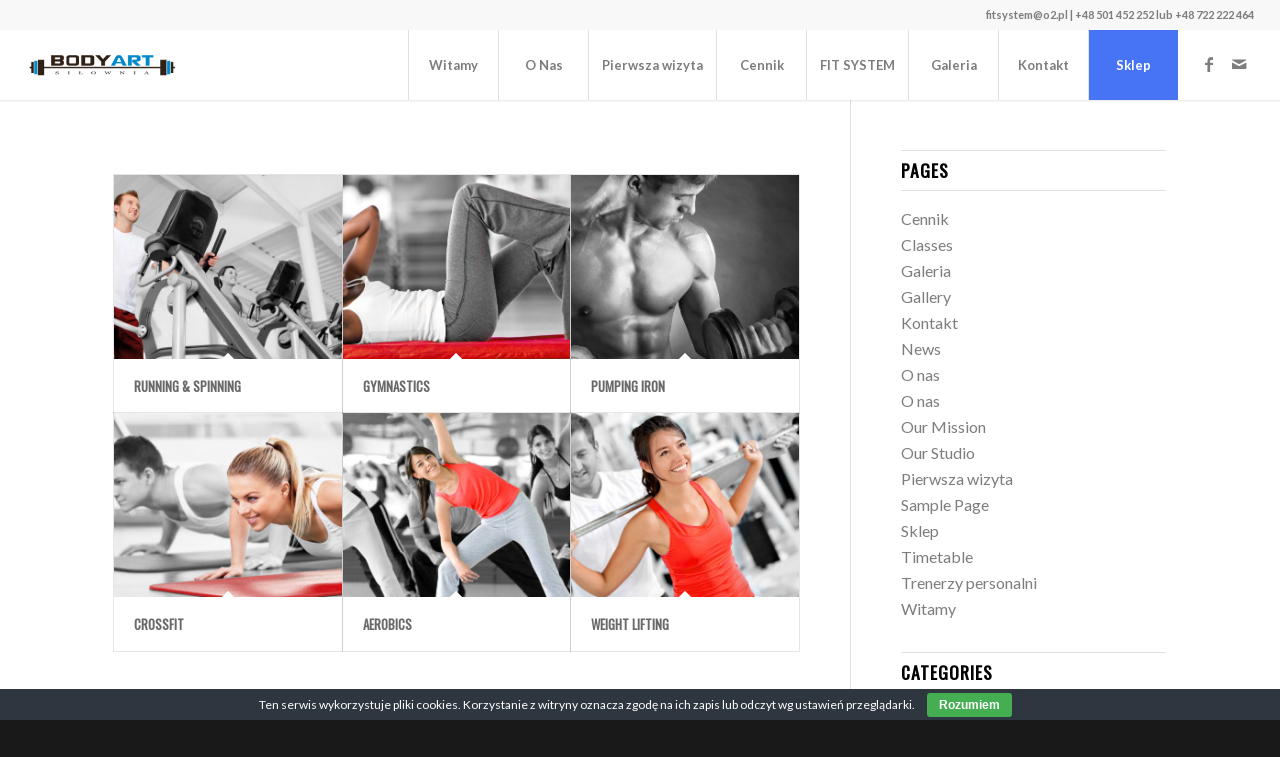

--- FILE ---
content_type: text/html; charset=UTF-8
request_url: http://silownia.wielun.pl/portfolio_entries/classes/
body_size: 10799
content:
<!DOCTYPE html>
<html lang="pl-PL" class="html_stretched responsive av-preloader-active av-preloader-enabled  html_header_top html_logo_left html_main_nav_header html_menu_right html_custom html_header_sticky html_header_shrinking_disabled html_header_topbar_active html_mobile_menu_tablet html_header_searchicon_disabled html_content_align_center html_header_unstick_top html_header_stretch html_minimal_header html_minimal_header_shadow html_elegant-blog html_av-submenu-hidden html_av-submenu-display-click html_av-overlay-side html_av-overlay-side-classic html_av-submenu-noclone html_entry_id_580 av-cookies-no-cookie-consent av-default-lightbox av-no-preview html_text_menu_active av-mobile-menu-switch-default">
<head>
<meta charset="UTF-8" />
<meta name="robots" content="noindex, follow" />


<!-- mobile setting -->
<meta name="viewport" content="width=device-width, initial-scale=1">

<!-- Scripts/CSS and wp_head hook -->
<title>classes &#8211; silownia.wielun.pl &#8211; BodyArt Wieluń</title>
<meta name='robots' content='max-image-preview:large' />
<link rel='dns-prefetch' href='//s.w.org' />
<link rel="alternate" type="application/rss+xml" title="silownia.wielun.pl - BodyArt Wieluń &raquo; Kanał z wpisami" href="http://silownia.wielun.pl/feed/" />
<link rel="alternate" type="application/rss+xml" title="silownia.wielun.pl - BodyArt Wieluń &raquo; Kanał z komentarzami" href="http://silownia.wielun.pl/comments/feed/" />
<link rel="alternate" type="application/rss+xml" title="Kanał silownia.wielun.pl - BodyArt Wieluń &raquo; classes Portfolio Categories" href="http://silownia.wielun.pl/portfolio_entries/classes/feed/" />

<!-- google webfont font replacement -->

			<script type='text/javascript'>

				(function() {

					/*	check if webfonts are disabled by user setting via cookie - or user must opt in.	*/
					var html = document.getElementsByTagName('html')[0];
					var cookie_check = html.className.indexOf('av-cookies-needs-opt-in') >= 0 || html.className.indexOf('av-cookies-can-opt-out') >= 0;
					var allow_continue = true;
					var silent_accept_cookie = html.className.indexOf('av-cookies-user-silent-accept') >= 0;

					if( cookie_check && ! silent_accept_cookie )
					{
						if( ! document.cookie.match(/aviaCookieConsent/) || html.className.indexOf('av-cookies-session-refused') >= 0 )
						{
							allow_continue = false;
						}
						else
						{
							if( ! document.cookie.match(/aviaPrivacyRefuseCookiesHideBar/) )
							{
								allow_continue = false;
							}
							else if( ! document.cookie.match(/aviaPrivacyEssentialCookiesEnabled/) )
							{
								allow_continue = false;
							}
							else if( document.cookie.match(/aviaPrivacyGoogleWebfontsDisabled/) )
							{
								allow_continue = false;
							}
						}
					}

					if( allow_continue )
					{
						var f = document.createElement('link');

						f.type 	= 'text/css';
						f.rel 	= 'stylesheet';
						f.href 	= '//fonts.googleapis.com/css?family=Oswald%7CLato:300,400,700&display=auto';
						f.id 	= 'avia-google-webfont';

						document.getElementsByTagName('head')[0].appendChild(f);
					}
				})();

			</script>
			<script type="text/javascript">
window._wpemojiSettings = {"baseUrl":"https:\/\/s.w.org\/images\/core\/emoji\/13.1.0\/72x72\/","ext":".png","svgUrl":"https:\/\/s.w.org\/images\/core\/emoji\/13.1.0\/svg\/","svgExt":".svg","source":{"concatemoji":"http:\/\/silownia.wielun.pl\/wp-includes\/js\/wp-emoji-release.min.js?ver=5.9.12"}};
/*! This file is auto-generated */
!function(e,a,t){var n,r,o,i=a.createElement("canvas"),p=i.getContext&&i.getContext("2d");function s(e,t){var a=String.fromCharCode;p.clearRect(0,0,i.width,i.height),p.fillText(a.apply(this,e),0,0);e=i.toDataURL();return p.clearRect(0,0,i.width,i.height),p.fillText(a.apply(this,t),0,0),e===i.toDataURL()}function c(e){var t=a.createElement("script");t.src=e,t.defer=t.type="text/javascript",a.getElementsByTagName("head")[0].appendChild(t)}for(o=Array("flag","emoji"),t.supports={everything:!0,everythingExceptFlag:!0},r=0;r<o.length;r++)t.supports[o[r]]=function(e){if(!p||!p.fillText)return!1;switch(p.textBaseline="top",p.font="600 32px Arial",e){case"flag":return s([127987,65039,8205,9895,65039],[127987,65039,8203,9895,65039])?!1:!s([55356,56826,55356,56819],[55356,56826,8203,55356,56819])&&!s([55356,57332,56128,56423,56128,56418,56128,56421,56128,56430,56128,56423,56128,56447],[55356,57332,8203,56128,56423,8203,56128,56418,8203,56128,56421,8203,56128,56430,8203,56128,56423,8203,56128,56447]);case"emoji":return!s([10084,65039,8205,55357,56613],[10084,65039,8203,55357,56613])}return!1}(o[r]),t.supports.everything=t.supports.everything&&t.supports[o[r]],"flag"!==o[r]&&(t.supports.everythingExceptFlag=t.supports.everythingExceptFlag&&t.supports[o[r]]);t.supports.everythingExceptFlag=t.supports.everythingExceptFlag&&!t.supports.flag,t.DOMReady=!1,t.readyCallback=function(){t.DOMReady=!0},t.supports.everything||(n=function(){t.readyCallback()},a.addEventListener?(a.addEventListener("DOMContentLoaded",n,!1),e.addEventListener("load",n,!1)):(e.attachEvent("onload",n),a.attachEvent("onreadystatechange",function(){"complete"===a.readyState&&t.readyCallback()})),(n=t.source||{}).concatemoji?c(n.concatemoji):n.wpemoji&&n.twemoji&&(c(n.twemoji),c(n.wpemoji)))}(window,document,window._wpemojiSettings);
</script>
<style type="text/css">
img.wp-smiley,
img.emoji {
	display: inline !important;
	border: none !important;
	box-shadow: none !important;
	height: 1em !important;
	width: 1em !important;
	margin: 0 0.07em !important;
	vertical-align: -0.1em !important;
	background: none !important;
	padding: 0 !important;
}
</style>
	<link rel='stylesheet' id='avia-grid-css'  href='http://silownia.wielun.pl/wp-content/themes/enfold/css/grid.css?ver=4.9' type='text/css' media='all' />
<link rel='stylesheet' id='avia-base-css'  href='http://silownia.wielun.pl/wp-content/themes/enfold/css/base.css?ver=4.9' type='text/css' media='all' />
<link rel='stylesheet' id='avia-layout-css'  href='http://silownia.wielun.pl/wp-content/themes/enfold/css/layout.css?ver=4.9' type='text/css' media='all' />
<link rel='stylesheet' id='avia-module-audioplayer-css'  href='http://silownia.wielun.pl/wp-content/themes/enfold/config-templatebuilder/avia-shortcodes/audio-player/audio-player.css?ver=5.9.12' type='text/css' media='all' />
<link rel='stylesheet' id='avia-module-blog-css'  href='http://silownia.wielun.pl/wp-content/themes/enfold/config-templatebuilder/avia-shortcodes/blog/blog.css?ver=5.9.12' type='text/css' media='all' />
<link rel='stylesheet' id='avia-module-postslider-css'  href='http://silownia.wielun.pl/wp-content/themes/enfold/config-templatebuilder/avia-shortcodes/postslider/postslider.css?ver=5.9.12' type='text/css' media='all' />
<link rel='stylesheet' id='avia-module-button-css'  href='http://silownia.wielun.pl/wp-content/themes/enfold/config-templatebuilder/avia-shortcodes/buttons/buttons.css?ver=5.9.12' type='text/css' media='all' />
<link rel='stylesheet' id='avia-module-buttonrow-css'  href='http://silownia.wielun.pl/wp-content/themes/enfold/config-templatebuilder/avia-shortcodes/buttonrow/buttonrow.css?ver=5.9.12' type='text/css' media='all' />
<link rel='stylesheet' id='avia-module-button-fullwidth-css'  href='http://silownia.wielun.pl/wp-content/themes/enfold/config-templatebuilder/avia-shortcodes/buttons_fullwidth/buttons_fullwidth.css?ver=5.9.12' type='text/css' media='all' />
<link rel='stylesheet' id='avia-module-catalogue-css'  href='http://silownia.wielun.pl/wp-content/themes/enfold/config-templatebuilder/avia-shortcodes/catalogue/catalogue.css?ver=5.9.12' type='text/css' media='all' />
<link rel='stylesheet' id='avia-module-comments-css'  href='http://silownia.wielun.pl/wp-content/themes/enfold/config-templatebuilder/avia-shortcodes/comments/comments.css?ver=5.9.12' type='text/css' media='all' />
<link rel='stylesheet' id='avia-module-contact-css'  href='http://silownia.wielun.pl/wp-content/themes/enfold/config-templatebuilder/avia-shortcodes/contact/contact.css?ver=5.9.12' type='text/css' media='all' />
<link rel='stylesheet' id='avia-module-slideshow-css'  href='http://silownia.wielun.pl/wp-content/themes/enfold/config-templatebuilder/avia-shortcodes/slideshow/slideshow.css?ver=5.9.12' type='text/css' media='all' />
<link rel='stylesheet' id='avia-module-slideshow-contentpartner-css'  href='http://silownia.wielun.pl/wp-content/themes/enfold/config-templatebuilder/avia-shortcodes/contentslider/contentslider.css?ver=5.9.12' type='text/css' media='all' />
<link rel='stylesheet' id='avia-module-countdown-css'  href='http://silownia.wielun.pl/wp-content/themes/enfold/config-templatebuilder/avia-shortcodes/countdown/countdown.css?ver=5.9.12' type='text/css' media='all' />
<link rel='stylesheet' id='avia-module-gallery-css'  href='http://silownia.wielun.pl/wp-content/themes/enfold/config-templatebuilder/avia-shortcodes/gallery/gallery.css?ver=5.9.12' type='text/css' media='all' />
<link rel='stylesheet' id='avia-module-gallery-hor-css'  href='http://silownia.wielun.pl/wp-content/themes/enfold/config-templatebuilder/avia-shortcodes/gallery_horizontal/gallery_horizontal.css?ver=5.9.12' type='text/css' media='all' />
<link rel='stylesheet' id='avia-module-maps-css'  href='http://silownia.wielun.pl/wp-content/themes/enfold/config-templatebuilder/avia-shortcodes/google_maps/google_maps.css?ver=5.9.12' type='text/css' media='all' />
<link rel='stylesheet' id='avia-module-gridrow-css'  href='http://silownia.wielun.pl/wp-content/themes/enfold/config-templatebuilder/avia-shortcodes/grid_row/grid_row.css?ver=5.9.12' type='text/css' media='all' />
<link rel='stylesheet' id='avia-module-heading-css'  href='http://silownia.wielun.pl/wp-content/themes/enfold/config-templatebuilder/avia-shortcodes/heading/heading.css?ver=5.9.12' type='text/css' media='all' />
<link rel='stylesheet' id='avia-module-rotator-css'  href='http://silownia.wielun.pl/wp-content/themes/enfold/config-templatebuilder/avia-shortcodes/headline_rotator/headline_rotator.css?ver=5.9.12' type='text/css' media='all' />
<link rel='stylesheet' id='avia-module-hr-css'  href='http://silownia.wielun.pl/wp-content/themes/enfold/config-templatebuilder/avia-shortcodes/hr/hr.css?ver=5.9.12' type='text/css' media='all' />
<link rel='stylesheet' id='avia-module-icon-css'  href='http://silownia.wielun.pl/wp-content/themes/enfold/config-templatebuilder/avia-shortcodes/icon/icon.css?ver=5.9.12' type='text/css' media='all' />
<link rel='stylesheet' id='avia-module-iconbox-css'  href='http://silownia.wielun.pl/wp-content/themes/enfold/config-templatebuilder/avia-shortcodes/iconbox/iconbox.css?ver=5.9.12' type='text/css' media='all' />
<link rel='stylesheet' id='avia-module-icongrid-css'  href='http://silownia.wielun.pl/wp-content/themes/enfold/config-templatebuilder/avia-shortcodes/icongrid/icongrid.css?ver=5.9.12' type='text/css' media='all' />
<link rel='stylesheet' id='avia-module-iconlist-css'  href='http://silownia.wielun.pl/wp-content/themes/enfold/config-templatebuilder/avia-shortcodes/iconlist/iconlist.css?ver=5.9.12' type='text/css' media='all' />
<link rel='stylesheet' id='avia-module-image-css'  href='http://silownia.wielun.pl/wp-content/themes/enfold/config-templatebuilder/avia-shortcodes/image/image.css?ver=5.9.12' type='text/css' media='all' />
<link rel='stylesheet' id='avia-module-hotspot-css'  href='http://silownia.wielun.pl/wp-content/themes/enfold/config-templatebuilder/avia-shortcodes/image_hotspots/image_hotspots.css?ver=5.9.12' type='text/css' media='all' />
<link rel='stylesheet' id='avia-module-magazine-css'  href='http://silownia.wielun.pl/wp-content/themes/enfold/config-templatebuilder/avia-shortcodes/magazine/magazine.css?ver=5.9.12' type='text/css' media='all' />
<link rel='stylesheet' id='avia-module-masonry-css'  href='http://silownia.wielun.pl/wp-content/themes/enfold/config-templatebuilder/avia-shortcodes/masonry_entries/masonry_entries.css?ver=5.9.12' type='text/css' media='all' />
<link rel='stylesheet' id='avia-siteloader-css'  href='http://silownia.wielun.pl/wp-content/themes/enfold/css/avia-snippet-site-preloader.css?ver=5.9.12' type='text/css' media='all' />
<link rel='stylesheet' id='avia-module-menu-css'  href='http://silownia.wielun.pl/wp-content/themes/enfold/config-templatebuilder/avia-shortcodes/menu/menu.css?ver=5.9.12' type='text/css' media='all' />
<link rel='stylesheet' id='avia-module-notification-css'  href='http://silownia.wielun.pl/wp-content/themes/enfold/config-templatebuilder/avia-shortcodes/notification/notification.css?ver=5.9.12' type='text/css' media='all' />
<link rel='stylesheet' id='avia-module-numbers-css'  href='http://silownia.wielun.pl/wp-content/themes/enfold/config-templatebuilder/avia-shortcodes/numbers/numbers.css?ver=5.9.12' type='text/css' media='all' />
<link rel='stylesheet' id='avia-module-portfolio-css'  href='http://silownia.wielun.pl/wp-content/themes/enfold/config-templatebuilder/avia-shortcodes/portfolio/portfolio.css?ver=5.9.12' type='text/css' media='all' />
<link rel='stylesheet' id='avia-module-post-metadata-css'  href='http://silownia.wielun.pl/wp-content/themes/enfold/config-templatebuilder/avia-shortcodes/post_metadata/post_metadata.css?ver=5.9.12' type='text/css' media='all' />
<link rel='stylesheet' id='avia-module-progress-bar-css'  href='http://silownia.wielun.pl/wp-content/themes/enfold/config-templatebuilder/avia-shortcodes/progressbar/progressbar.css?ver=5.9.12' type='text/css' media='all' />
<link rel='stylesheet' id='avia-module-promobox-css'  href='http://silownia.wielun.pl/wp-content/themes/enfold/config-templatebuilder/avia-shortcodes/promobox/promobox.css?ver=5.9.12' type='text/css' media='all' />
<link rel='stylesheet' id='avia-sc-search-css'  href='http://silownia.wielun.pl/wp-content/themes/enfold/config-templatebuilder/avia-shortcodes/search/search.css?ver=5.9.12' type='text/css' media='all' />
<link rel='stylesheet' id='avia-module-slideshow-accordion-css'  href='http://silownia.wielun.pl/wp-content/themes/enfold/config-templatebuilder/avia-shortcodes/slideshow_accordion/slideshow_accordion.css?ver=5.9.12' type='text/css' media='all' />
<link rel='stylesheet' id='avia-module-slideshow-feature-image-css'  href='http://silownia.wielun.pl/wp-content/themes/enfold/config-templatebuilder/avia-shortcodes/slideshow_feature_image/slideshow_feature_image.css?ver=5.9.12' type='text/css' media='all' />
<link rel='stylesheet' id='avia-module-slideshow-fullsize-css'  href='http://silownia.wielun.pl/wp-content/themes/enfold/config-templatebuilder/avia-shortcodes/slideshow_fullsize/slideshow_fullsize.css?ver=5.9.12' type='text/css' media='all' />
<link rel='stylesheet' id='avia-module-slideshow-fullscreen-css'  href='http://silownia.wielun.pl/wp-content/themes/enfold/config-templatebuilder/avia-shortcodes/slideshow_fullscreen/slideshow_fullscreen.css?ver=5.9.12' type='text/css' media='all' />
<link rel='stylesheet' id='avia-module-slideshow-ls-css'  href='http://silownia.wielun.pl/wp-content/themes/enfold/config-templatebuilder/avia-shortcodes/slideshow_layerslider/slideshow_layerslider.css?ver=5.9.12' type='text/css' media='all' />
<link rel='stylesheet' id='avia-module-social-css'  href='http://silownia.wielun.pl/wp-content/themes/enfold/config-templatebuilder/avia-shortcodes/social_share/social_share.css?ver=5.9.12' type='text/css' media='all' />
<link rel='stylesheet' id='avia-module-tabsection-css'  href='http://silownia.wielun.pl/wp-content/themes/enfold/config-templatebuilder/avia-shortcodes/tab_section/tab_section.css?ver=5.9.12' type='text/css' media='all' />
<link rel='stylesheet' id='avia-module-table-css'  href='http://silownia.wielun.pl/wp-content/themes/enfold/config-templatebuilder/avia-shortcodes/table/table.css?ver=5.9.12' type='text/css' media='all' />
<link rel='stylesheet' id='avia-module-tabs-css'  href='http://silownia.wielun.pl/wp-content/themes/enfold/config-templatebuilder/avia-shortcodes/tabs/tabs.css?ver=5.9.12' type='text/css' media='all' />
<link rel='stylesheet' id='avia-module-team-css'  href='http://silownia.wielun.pl/wp-content/themes/enfold/config-templatebuilder/avia-shortcodes/team/team.css?ver=5.9.12' type='text/css' media='all' />
<link rel='stylesheet' id='avia-module-testimonials-css'  href='http://silownia.wielun.pl/wp-content/themes/enfold/config-templatebuilder/avia-shortcodes/testimonials/testimonials.css?ver=5.9.12' type='text/css' media='all' />
<link rel='stylesheet' id='avia-module-timeline-css'  href='http://silownia.wielun.pl/wp-content/themes/enfold/config-templatebuilder/avia-shortcodes/timeline/timeline.css?ver=5.9.12' type='text/css' media='all' />
<link rel='stylesheet' id='avia-module-toggles-css'  href='http://silownia.wielun.pl/wp-content/themes/enfold/config-templatebuilder/avia-shortcodes/toggles/toggles.css?ver=5.9.12' type='text/css' media='all' />
<link rel='stylesheet' id='avia-module-video-css'  href='http://silownia.wielun.pl/wp-content/themes/enfold/config-templatebuilder/avia-shortcodes/video/video.css?ver=5.9.12' type='text/css' media='all' />
<link rel='stylesheet' id='wp-block-library-css'  href='http://silownia.wielun.pl/wp-includes/css/dist/block-library/style.min.css?ver=5.9.12' type='text/css' media='all' />
<style id='global-styles-inline-css' type='text/css'>
body{--wp--preset--color--black: #000000;--wp--preset--color--cyan-bluish-gray: #abb8c3;--wp--preset--color--white: #ffffff;--wp--preset--color--pale-pink: #f78da7;--wp--preset--color--vivid-red: #cf2e2e;--wp--preset--color--luminous-vivid-orange: #ff6900;--wp--preset--color--luminous-vivid-amber: #fcb900;--wp--preset--color--light-green-cyan: #7bdcb5;--wp--preset--color--vivid-green-cyan: #00d084;--wp--preset--color--pale-cyan-blue: #8ed1fc;--wp--preset--color--vivid-cyan-blue: #0693e3;--wp--preset--color--vivid-purple: #9b51e0;--wp--preset--gradient--vivid-cyan-blue-to-vivid-purple: linear-gradient(135deg,rgba(6,147,227,1) 0%,rgb(155,81,224) 100%);--wp--preset--gradient--light-green-cyan-to-vivid-green-cyan: linear-gradient(135deg,rgb(122,220,180) 0%,rgb(0,208,130) 100%);--wp--preset--gradient--luminous-vivid-amber-to-luminous-vivid-orange: linear-gradient(135deg,rgba(252,185,0,1) 0%,rgba(255,105,0,1) 100%);--wp--preset--gradient--luminous-vivid-orange-to-vivid-red: linear-gradient(135deg,rgba(255,105,0,1) 0%,rgb(207,46,46) 100%);--wp--preset--gradient--very-light-gray-to-cyan-bluish-gray: linear-gradient(135deg,rgb(238,238,238) 0%,rgb(169,184,195) 100%);--wp--preset--gradient--cool-to-warm-spectrum: linear-gradient(135deg,rgb(74,234,220) 0%,rgb(151,120,209) 20%,rgb(207,42,186) 40%,rgb(238,44,130) 60%,rgb(251,105,98) 80%,rgb(254,248,76) 100%);--wp--preset--gradient--blush-light-purple: linear-gradient(135deg,rgb(255,206,236) 0%,rgb(152,150,240) 100%);--wp--preset--gradient--blush-bordeaux: linear-gradient(135deg,rgb(254,205,165) 0%,rgb(254,45,45) 50%,rgb(107,0,62) 100%);--wp--preset--gradient--luminous-dusk: linear-gradient(135deg,rgb(255,203,112) 0%,rgb(199,81,192) 50%,rgb(65,88,208) 100%);--wp--preset--gradient--pale-ocean: linear-gradient(135deg,rgb(255,245,203) 0%,rgb(182,227,212) 50%,rgb(51,167,181) 100%);--wp--preset--gradient--electric-grass: linear-gradient(135deg,rgb(202,248,128) 0%,rgb(113,206,126) 100%);--wp--preset--gradient--midnight: linear-gradient(135deg,rgb(2,3,129) 0%,rgb(40,116,252) 100%);--wp--preset--duotone--dark-grayscale: url('#wp-duotone-dark-grayscale');--wp--preset--duotone--grayscale: url('#wp-duotone-grayscale');--wp--preset--duotone--purple-yellow: url('#wp-duotone-purple-yellow');--wp--preset--duotone--blue-red: url('#wp-duotone-blue-red');--wp--preset--duotone--midnight: url('#wp-duotone-midnight');--wp--preset--duotone--magenta-yellow: url('#wp-duotone-magenta-yellow');--wp--preset--duotone--purple-green: url('#wp-duotone-purple-green');--wp--preset--duotone--blue-orange: url('#wp-duotone-blue-orange');--wp--preset--font-size--small: 13px;--wp--preset--font-size--medium: 20px;--wp--preset--font-size--large: 36px;--wp--preset--font-size--x-large: 42px;}.has-black-color{color: var(--wp--preset--color--black) !important;}.has-cyan-bluish-gray-color{color: var(--wp--preset--color--cyan-bluish-gray) !important;}.has-white-color{color: var(--wp--preset--color--white) !important;}.has-pale-pink-color{color: var(--wp--preset--color--pale-pink) !important;}.has-vivid-red-color{color: var(--wp--preset--color--vivid-red) !important;}.has-luminous-vivid-orange-color{color: var(--wp--preset--color--luminous-vivid-orange) !important;}.has-luminous-vivid-amber-color{color: var(--wp--preset--color--luminous-vivid-amber) !important;}.has-light-green-cyan-color{color: var(--wp--preset--color--light-green-cyan) !important;}.has-vivid-green-cyan-color{color: var(--wp--preset--color--vivid-green-cyan) !important;}.has-pale-cyan-blue-color{color: var(--wp--preset--color--pale-cyan-blue) !important;}.has-vivid-cyan-blue-color{color: var(--wp--preset--color--vivid-cyan-blue) !important;}.has-vivid-purple-color{color: var(--wp--preset--color--vivid-purple) !important;}.has-black-background-color{background-color: var(--wp--preset--color--black) !important;}.has-cyan-bluish-gray-background-color{background-color: var(--wp--preset--color--cyan-bluish-gray) !important;}.has-white-background-color{background-color: var(--wp--preset--color--white) !important;}.has-pale-pink-background-color{background-color: var(--wp--preset--color--pale-pink) !important;}.has-vivid-red-background-color{background-color: var(--wp--preset--color--vivid-red) !important;}.has-luminous-vivid-orange-background-color{background-color: var(--wp--preset--color--luminous-vivid-orange) !important;}.has-luminous-vivid-amber-background-color{background-color: var(--wp--preset--color--luminous-vivid-amber) !important;}.has-light-green-cyan-background-color{background-color: var(--wp--preset--color--light-green-cyan) !important;}.has-vivid-green-cyan-background-color{background-color: var(--wp--preset--color--vivid-green-cyan) !important;}.has-pale-cyan-blue-background-color{background-color: var(--wp--preset--color--pale-cyan-blue) !important;}.has-vivid-cyan-blue-background-color{background-color: var(--wp--preset--color--vivid-cyan-blue) !important;}.has-vivid-purple-background-color{background-color: var(--wp--preset--color--vivid-purple) !important;}.has-black-border-color{border-color: var(--wp--preset--color--black) !important;}.has-cyan-bluish-gray-border-color{border-color: var(--wp--preset--color--cyan-bluish-gray) !important;}.has-white-border-color{border-color: var(--wp--preset--color--white) !important;}.has-pale-pink-border-color{border-color: var(--wp--preset--color--pale-pink) !important;}.has-vivid-red-border-color{border-color: var(--wp--preset--color--vivid-red) !important;}.has-luminous-vivid-orange-border-color{border-color: var(--wp--preset--color--luminous-vivid-orange) !important;}.has-luminous-vivid-amber-border-color{border-color: var(--wp--preset--color--luminous-vivid-amber) !important;}.has-light-green-cyan-border-color{border-color: var(--wp--preset--color--light-green-cyan) !important;}.has-vivid-green-cyan-border-color{border-color: var(--wp--preset--color--vivid-green-cyan) !important;}.has-pale-cyan-blue-border-color{border-color: var(--wp--preset--color--pale-cyan-blue) !important;}.has-vivid-cyan-blue-border-color{border-color: var(--wp--preset--color--vivid-cyan-blue) !important;}.has-vivid-purple-border-color{border-color: var(--wp--preset--color--vivid-purple) !important;}.has-vivid-cyan-blue-to-vivid-purple-gradient-background{background: var(--wp--preset--gradient--vivid-cyan-blue-to-vivid-purple) !important;}.has-light-green-cyan-to-vivid-green-cyan-gradient-background{background: var(--wp--preset--gradient--light-green-cyan-to-vivid-green-cyan) !important;}.has-luminous-vivid-amber-to-luminous-vivid-orange-gradient-background{background: var(--wp--preset--gradient--luminous-vivid-amber-to-luminous-vivid-orange) !important;}.has-luminous-vivid-orange-to-vivid-red-gradient-background{background: var(--wp--preset--gradient--luminous-vivid-orange-to-vivid-red) !important;}.has-very-light-gray-to-cyan-bluish-gray-gradient-background{background: var(--wp--preset--gradient--very-light-gray-to-cyan-bluish-gray) !important;}.has-cool-to-warm-spectrum-gradient-background{background: var(--wp--preset--gradient--cool-to-warm-spectrum) !important;}.has-blush-light-purple-gradient-background{background: var(--wp--preset--gradient--blush-light-purple) !important;}.has-blush-bordeaux-gradient-background{background: var(--wp--preset--gradient--blush-bordeaux) !important;}.has-luminous-dusk-gradient-background{background: var(--wp--preset--gradient--luminous-dusk) !important;}.has-pale-ocean-gradient-background{background: var(--wp--preset--gradient--pale-ocean) !important;}.has-electric-grass-gradient-background{background: var(--wp--preset--gradient--electric-grass) !important;}.has-midnight-gradient-background{background: var(--wp--preset--gradient--midnight) !important;}.has-small-font-size{font-size: var(--wp--preset--font-size--small) !important;}.has-medium-font-size{font-size: var(--wp--preset--font-size--medium) !important;}.has-large-font-size{font-size: var(--wp--preset--font-size--large) !important;}.has-x-large-font-size{font-size: var(--wp--preset--font-size--x-large) !important;}
</style>
<link rel='stylesheet' id='cookie-bar-css-css'  href='http://silownia.wielun.pl/wp-content/plugins/cookie-bar/css/cookie-bar.css?ver=5.9.12' type='text/css' media='all' />
<link rel='stylesheet' id='avia-scs-css'  href='http://silownia.wielun.pl/wp-content/themes/enfold/css/shortcodes.css?ver=4.9' type='text/css' media='all' />
<link rel='stylesheet' id='avia-popup-css-css'  href='http://silownia.wielun.pl/wp-content/themes/enfold/js/aviapopup/magnific-popup.css?ver=4.9' type='text/css' media='screen' />
<link rel='stylesheet' id='avia-lightbox-css'  href='http://silownia.wielun.pl/wp-content/themes/enfold/css/avia-snippet-lightbox.css?ver=4.9' type='text/css' media='screen' />
<link rel='stylesheet' id='avia-widget-css-css'  href='http://silownia.wielun.pl/wp-content/themes/enfold/css/avia-snippet-widget.css?ver=4.9' type='text/css' media='screen' />
<link rel='stylesheet' id='avia-dynamic-css'  href='http://silownia.wielun.pl/wp-content/uploads/dynamic_avia/enfold.css?ver=622ad48825ec4' type='text/css' media='all' />
<link rel='stylesheet' id='avia-custom-css'  href='http://silownia.wielun.pl/wp-content/themes/enfold/css/custom.css?ver=4.9' type='text/css' media='all' />
<link rel='stylesheet' id='avia-single-post-580-css'  href='http://silownia.wielun.pl/wp-content/uploads/avia_posts_css/post-580.css?ver=ver-1647180115' type='text/css' media='all' />
<script type='text/javascript' src='http://silownia.wielun.pl/wp-includes/js/jquery/jquery.min.js?ver=3.6.0' id='jquery-core-js'></script>
<script type='text/javascript' src='http://silownia.wielun.pl/wp-content/plugins/cookie-bar/js/cookie-bar.js?ver=1769119229' id='cookie-bar-js-js'></script>
<script type='text/javascript' src='http://silownia.wielun.pl/wp-content/themes/enfold/js/avia-compat.js?ver=4.9' id='avia-compat-js'></script>
<link rel="https://api.w.org/" href="http://silownia.wielun.pl/wp-json/" /><link rel="alternate" type="application/json" href="http://silownia.wielun.pl/wp-json/wp/v2/portfolio_entries/18" /><link rel="EditURI" type="application/rsd+xml" title="RSD" href="http://silownia.wielun.pl/xmlrpc.php?rsd" />
<link rel="wlwmanifest" type="application/wlwmanifest+xml" href="http://silownia.wielun.pl/wp-includes/wlwmanifest.xml" /> 
<meta name="generator" content="WordPress 5.9.12" />
<link rel="profile" href="http://gmpg.org/xfn/11" />
<link rel="alternate" type="application/rss+xml" title="silownia.wielun.pl - BodyArt Wieluń RSS2 Feed" href="http://silownia.wielun.pl/feed/" />
<link rel="pingback" href="http://silownia.wielun.pl/xmlrpc.php" />

<style type='text/css' media='screen'>
 #top #header_main > .container, #top #header_main > .container .main_menu  .av-main-nav > li > a, #top #header_main #menu-item-shop .cart_dropdown_link{ height:70px; line-height: 70px; }
 .html_top_nav_header .av-logo-container{ height:70px;  }
 .html_header_top.html_header_sticky #top #wrap_all #main{ padding-top:100px; } 
</style>
<!--[if lt IE 9]><script src="http://silownia.wielun.pl/wp-content/themes/enfold/js/html5shiv.js"></script><![endif]-->

<style type='text/css'>
@font-face {font-family: 'entypo-fontello'; font-weight: normal; font-style: normal; font-display: auto;
src: url('http://silownia.wielun.pl/wp-content/themes/enfold/config-templatebuilder/avia-template-builder/assets/fonts/entypo-fontello.woff2') format('woff2'),
url('http://silownia.wielun.pl/wp-content/themes/enfold/config-templatebuilder/avia-template-builder/assets/fonts/entypo-fontello.woff') format('woff'),
url('http://silownia.wielun.pl/wp-content/themes/enfold/config-templatebuilder/avia-template-builder/assets/fonts/entypo-fontello.ttf') format('truetype'),
url('http://silownia.wielun.pl/wp-content/themes/enfold/config-templatebuilder/avia-template-builder/assets/fonts/entypo-fontello.svg#entypo-fontello') format('svg'),
url('http://silownia.wielun.pl/wp-content/themes/enfold/config-templatebuilder/avia-template-builder/assets/fonts/entypo-fontello.eot'),
url('http://silownia.wielun.pl/wp-content/themes/enfold/config-templatebuilder/avia-template-builder/assets/fonts/entypo-fontello.eot?#iefix') format('embedded-opentype');
} #top .avia-font-entypo-fontello, body .avia-font-entypo-fontello, html body [data-av_iconfont='entypo-fontello']:before{ font-family: 'entypo-fontello'; }

@font-face {font-family: 'flaticon-sports'; font-weight: normal; font-style: normal; font-display: auto;
src: url('http://silownia.wielun.pl/wp-content/uploads/avia_fonts/flaticon-sports/flaticon-sports.woff2') format('woff2'),
url('http://silownia.wielun.pl/wp-content/uploads/avia_fonts/flaticon-sports/flaticon-sports.woff') format('woff'),
url('http://silownia.wielun.pl/wp-content/uploads/avia_fonts/flaticon-sports/flaticon-sports.ttf') format('truetype'),
url('http://silownia.wielun.pl/wp-content/uploads/avia_fonts/flaticon-sports/flaticon-sports.svg#flaticon-sports') format('svg'),
url('http://silownia.wielun.pl/wp-content/uploads/avia_fonts/flaticon-sports/flaticon-sports.eot'),
url('http://silownia.wielun.pl/wp-content/uploads/avia_fonts/flaticon-sports/flaticon-sports.eot?#iefix') format('embedded-opentype');
} #top .avia-font-flaticon-sports, body .avia-font-flaticon-sports, html body [data-av_iconfont='flaticon-sports']:before{ font-family: 'flaticon-sports'; }
</style>

<!--
Debugging Info for Theme support: 

Theme: Enfold
Version: 4.9
Installed: enfold
AviaFramework Version: 5.0
AviaBuilder Version: 4.8
aviaElementManager Version: 1.0.1
ML:512-PU:65-PLA:6
WP:5.9.12
Compress: CSS:disabled - JS:disabled
Updates: disabled
PLAu:6
-->
</head>

<body id="top" class="archive tax-portfolio_entries term-classes term-18 stretched rtl_columns av-curtain-numeric oswald lato " itemscope="itemscope" itemtype="https://schema.org/WebPage" >

	<svg xmlns="http://www.w3.org/2000/svg" viewBox="0 0 0 0" width="0" height="0" focusable="false" role="none" style="visibility: hidden; position: absolute; left: -9999px; overflow: hidden;" ><defs><filter id="wp-duotone-dark-grayscale"><feColorMatrix color-interpolation-filters="sRGB" type="matrix" values=" .299 .587 .114 0 0 .299 .587 .114 0 0 .299 .587 .114 0 0 .299 .587 .114 0 0 " /><feComponentTransfer color-interpolation-filters="sRGB" ><feFuncR type="table" tableValues="0 0.49803921568627" /><feFuncG type="table" tableValues="0 0.49803921568627" /><feFuncB type="table" tableValues="0 0.49803921568627" /><feFuncA type="table" tableValues="1 1" /></feComponentTransfer><feComposite in2="SourceGraphic" operator="in" /></filter></defs></svg><svg xmlns="http://www.w3.org/2000/svg" viewBox="0 0 0 0" width="0" height="0" focusable="false" role="none" style="visibility: hidden; position: absolute; left: -9999px; overflow: hidden;" ><defs><filter id="wp-duotone-grayscale"><feColorMatrix color-interpolation-filters="sRGB" type="matrix" values=" .299 .587 .114 0 0 .299 .587 .114 0 0 .299 .587 .114 0 0 .299 .587 .114 0 0 " /><feComponentTransfer color-interpolation-filters="sRGB" ><feFuncR type="table" tableValues="0 1" /><feFuncG type="table" tableValues="0 1" /><feFuncB type="table" tableValues="0 1" /><feFuncA type="table" tableValues="1 1" /></feComponentTransfer><feComposite in2="SourceGraphic" operator="in" /></filter></defs></svg><svg xmlns="http://www.w3.org/2000/svg" viewBox="0 0 0 0" width="0" height="0" focusable="false" role="none" style="visibility: hidden; position: absolute; left: -9999px; overflow: hidden;" ><defs><filter id="wp-duotone-purple-yellow"><feColorMatrix color-interpolation-filters="sRGB" type="matrix" values=" .299 .587 .114 0 0 .299 .587 .114 0 0 .299 .587 .114 0 0 .299 .587 .114 0 0 " /><feComponentTransfer color-interpolation-filters="sRGB" ><feFuncR type="table" tableValues="0.54901960784314 0.98823529411765" /><feFuncG type="table" tableValues="0 1" /><feFuncB type="table" tableValues="0.71764705882353 0.25490196078431" /><feFuncA type="table" tableValues="1 1" /></feComponentTransfer><feComposite in2="SourceGraphic" operator="in" /></filter></defs></svg><svg xmlns="http://www.w3.org/2000/svg" viewBox="0 0 0 0" width="0" height="0" focusable="false" role="none" style="visibility: hidden; position: absolute; left: -9999px; overflow: hidden;" ><defs><filter id="wp-duotone-blue-red"><feColorMatrix color-interpolation-filters="sRGB" type="matrix" values=" .299 .587 .114 0 0 .299 .587 .114 0 0 .299 .587 .114 0 0 .299 .587 .114 0 0 " /><feComponentTransfer color-interpolation-filters="sRGB" ><feFuncR type="table" tableValues="0 1" /><feFuncG type="table" tableValues="0 0.27843137254902" /><feFuncB type="table" tableValues="0.5921568627451 0.27843137254902" /><feFuncA type="table" tableValues="1 1" /></feComponentTransfer><feComposite in2="SourceGraphic" operator="in" /></filter></defs></svg><svg xmlns="http://www.w3.org/2000/svg" viewBox="0 0 0 0" width="0" height="0" focusable="false" role="none" style="visibility: hidden; position: absolute; left: -9999px; overflow: hidden;" ><defs><filter id="wp-duotone-midnight"><feColorMatrix color-interpolation-filters="sRGB" type="matrix" values=" .299 .587 .114 0 0 .299 .587 .114 0 0 .299 .587 .114 0 0 .299 .587 .114 0 0 " /><feComponentTransfer color-interpolation-filters="sRGB" ><feFuncR type="table" tableValues="0 0" /><feFuncG type="table" tableValues="0 0.64705882352941" /><feFuncB type="table" tableValues="0 1" /><feFuncA type="table" tableValues="1 1" /></feComponentTransfer><feComposite in2="SourceGraphic" operator="in" /></filter></defs></svg><svg xmlns="http://www.w3.org/2000/svg" viewBox="0 0 0 0" width="0" height="0" focusable="false" role="none" style="visibility: hidden; position: absolute; left: -9999px; overflow: hidden;" ><defs><filter id="wp-duotone-magenta-yellow"><feColorMatrix color-interpolation-filters="sRGB" type="matrix" values=" .299 .587 .114 0 0 .299 .587 .114 0 0 .299 .587 .114 0 0 .299 .587 .114 0 0 " /><feComponentTransfer color-interpolation-filters="sRGB" ><feFuncR type="table" tableValues="0.78039215686275 1" /><feFuncG type="table" tableValues="0 0.94901960784314" /><feFuncB type="table" tableValues="0.35294117647059 0.47058823529412" /><feFuncA type="table" tableValues="1 1" /></feComponentTransfer><feComposite in2="SourceGraphic" operator="in" /></filter></defs></svg><svg xmlns="http://www.w3.org/2000/svg" viewBox="0 0 0 0" width="0" height="0" focusable="false" role="none" style="visibility: hidden; position: absolute; left: -9999px; overflow: hidden;" ><defs><filter id="wp-duotone-purple-green"><feColorMatrix color-interpolation-filters="sRGB" type="matrix" values=" .299 .587 .114 0 0 .299 .587 .114 0 0 .299 .587 .114 0 0 .299 .587 .114 0 0 " /><feComponentTransfer color-interpolation-filters="sRGB" ><feFuncR type="table" tableValues="0.65098039215686 0.40392156862745" /><feFuncG type="table" tableValues="0 1" /><feFuncB type="table" tableValues="0.44705882352941 0.4" /><feFuncA type="table" tableValues="1 1" /></feComponentTransfer><feComposite in2="SourceGraphic" operator="in" /></filter></defs></svg><svg xmlns="http://www.w3.org/2000/svg" viewBox="0 0 0 0" width="0" height="0" focusable="false" role="none" style="visibility: hidden; position: absolute; left: -9999px; overflow: hidden;" ><defs><filter id="wp-duotone-blue-orange"><feColorMatrix color-interpolation-filters="sRGB" type="matrix" values=" .299 .587 .114 0 0 .299 .587 .114 0 0 .299 .587 .114 0 0 .299 .587 .114 0 0 " /><feComponentTransfer color-interpolation-filters="sRGB" ><feFuncR type="table" tableValues="0.098039215686275 1" /><feFuncG type="table" tableValues="0 0.66274509803922" /><feFuncB type="table" tableValues="0.84705882352941 0.41960784313725" /><feFuncA type="table" tableValues="1 1" /></feComponentTransfer><feComposite in2="SourceGraphic" operator="in" /></filter></defs></svg><div class='av-siteloader-wrap av-transition-enabled'><div class="av-siteloader-inner"><div class="av-siteloader-cell"><div class="av-siteloader"><div class="av-siteloader-extra"></div></div></div></div></div>
	<div id='wrap_all'>

	
<header id='header' class='all_colors header_color light_bg_color  av_header_top av_logo_left av_main_nav_header av_menu_right av_custom av_header_sticky av_header_shrinking_disabled av_header_stretch av_mobile_menu_tablet av_header_searchicon_disabled av_header_unstick_top av_seperator_big_border av_minimal_header av_minimal_header_shadow av_bottom_nav_disabled '  role="banner" itemscope="itemscope" itemtype="https://schema.org/WPHeader" >

		<div id='header_meta' class='container_wrap container_wrap_meta  av_icon_active_main av_phone_active_right av_extra_header_active av_entry_id_580'>

			      <div class='container'>
			      <div class='phone-info '><div>fitsystem@o2.pl | +48 501 452 252 lub +48 722 222 464</div></div>			      </div>
		</div>

		<div  id='header_main' class='container_wrap container_wrap_logo'>

        <div class='container av-logo-container'><div class='inner-container'><span class='logo avia-standard-logo'><a href='http://silownia.wielun.pl/' class=''><img src="http://beta.silownia.wielun.pl/wp-content/uploads/2016/08/logo_silownia-300x138.png" height="100" width="300" alt='silownia.wielun.pl - BodyArt Wieluń' title='' /></a></span><nav class='main_menu' data-selectname='Wybierz stornę'  role="navigation" itemscope="itemscope" itemtype="https://schema.org/SiteNavigationElement" ><div class="avia-menu av-main-nav-wrap av_menu_icon_beside"><ul role="menu" class="menu av-main-nav" id="avia-menu"><li role="menuitem" id="menu-item-781" class="menu-item menu-item-type-post_type menu-item-object-page menu-item-home menu-item-top-level menu-item-top-level-1"><a href="http://silownia.wielun.pl/" itemprop="url" tabindex="0"><span class="avia-bullet"></span><span class="avia-menu-text">Witamy</span><span class="avia-menu-fx"><span class="avia-arrow-wrap"><span class="avia-arrow"></span></span></span></a></li>
<li role="menuitem" id="menu-item-852" class="menu-item menu-item-type-post_type menu-item-object-page menu-item-top-level menu-item-top-level-2"><a href="http://silownia.wielun.pl/o-nas/" itemprop="url" tabindex="0"><span class="avia-bullet"></span><span class="avia-menu-text">O Nas</span><span class="avia-menu-fx"><span class="avia-arrow-wrap"><span class="avia-arrow"></span></span></span></a></li>
<li role="menuitem" id="menu-item-1031" class="menu-item menu-item-type-post_type menu-item-object-page menu-item-top-level menu-item-top-level-3"><a href="http://silownia.wielun.pl/pierwsza-wizyta/" itemprop="url" tabindex="0"><span class="avia-bullet"></span><span class="avia-menu-text">Pierwsza wizyta</span><span class="avia-menu-fx"><span class="avia-arrow-wrap"><span class="avia-arrow"></span></span></span></a></li>
<li role="menuitem" id="menu-item-789" class="menu-item menu-item-type-post_type menu-item-object-page menu-item-top-level menu-item-top-level-4"><a href="http://silownia.wielun.pl/cennik/" itemprop="url" tabindex="0"><span class="avia-bullet"></span><span class="avia-menu-text">Cennik</span><span class="avia-menu-fx"><span class="avia-arrow-wrap"><span class="avia-arrow"></span></span></span></a></li>
<li role="menuitem" id="menu-item-784" class="menu-item menu-item-type-post_type menu-item-object-page menu-item-mega-parent  menu-item-top-level menu-item-top-level-5"><a title="Twój trener personalny" href="http://silownia.wielun.pl/o_nas/team/" itemprop="url" tabindex="0"><span class="avia-bullet"></span><span class="avia-menu-text">FIT SYSTEM</span><span class="avia-menu-fx"><span class="avia-arrow-wrap"><span class="avia-arrow"></span></span></span></a></li>
<li role="menuitem" id="menu-item-1073" class="menu-item menu-item-type-post_type menu-item-object-page menu-item-top-level menu-item-top-level-6"><a href="http://silownia.wielun.pl/galeria/" itemprop="url" tabindex="0"><span class="avia-bullet"></span><span class="avia-menu-text">Galeria</span><span class="avia-menu-fx"><span class="avia-arrow-wrap"><span class="avia-arrow"></span></span></span></a></li>
<li role="menuitem" id="menu-item-786" class="menu-item menu-item-type-post_type menu-item-object-page menu-item-top-level menu-item-top-level-7"><a href="http://silownia.wielun.pl/kontakt/" itemprop="url" tabindex="0"><span class="avia-bullet"></span><span class="avia-menu-text">Kontakt</span><span class="avia-menu-fx"><span class="avia-arrow-wrap"><span class="avia-arrow"></span></span></span></a></li>
<li role="menuitem" id="menu-item-884" class="menu-item menu-item-type-post_type menu-item-object-page av-menu-button av-menu-button-colored menu-item-top-level menu-item-top-level-8"><a href="http://silownia.wielun.pl/sklep/" itemprop="url" tabindex="0"><span class="avia-bullet"></span><span class="avia-menu-text">Sklep</span><span class="avia-menu-fx"><span class="avia-arrow-wrap"><span class="avia-arrow"></span></span></span></a></li>
<li class="av-burger-menu-main menu-item-avia-special ">
	        			<a href="#" aria-label="Menu" aria-hidden="false">
							<span class="av-hamburger av-hamburger--spin av-js-hamburger">
								<span class="av-hamburger-box">
						          <span class="av-hamburger-inner"></span>
						          <strong>Menu</strong>
								</span>
							</span>
							<span class="avia_hidden_link_text">Menu</span>
						</a>
	        		   </li></ul></div><ul class='noLightbox social_bookmarks icon_count_2'><li class='social_bookmarks_facebook av-social-link-facebook social_icon_1'><a target="_blank" aria-label="Link to Facebook" href='https://www.facebook.com/Body-Art-Siłownia-1429812230567939' aria-hidden='false' data-av_icon='' data-av_iconfont='entypo-fontello' title='Facebook' rel="noopener"><span class='avia_hidden_link_text'>Facebook</span></a></li><li class='social_bookmarks_mail av-social-link-mail social_icon_2'><a  aria-label="Link to Mail" href='mailto:fitsystem@o2.pl' aria-hidden='false' data-av_icon='' data-av_iconfont='entypo-fontello' title='Mail'><span class='avia_hidden_link_text'>Mail</span></a></li></ul></nav></div> </div> 
		<!-- end container_wrap-->
		</div>
		<div class='header_bg'></div>

<!-- end header -->
</header>

	<div id='main' class='all_colors' data-scroll-offset='70'>

	
		<div class='container_wrap container_wrap_first main_color sidebar_right'>

			<div class='container'>

				<main class='template-page template-portfolio content  av-content-small alpha units'  role="main" itemprop="mainContentOfPage" itemscope="itemscope" itemtype="https://schema.org/Blog" >

                    <div class="entry-content-wrapper clearfix">

                        <div class="category-term-description">
                                                    </div>

                    <div  class=' grid-sort-container isotope   no_margin-container with-title-container grid-total-even grid-col-3 grid-links-' data-portfolio-id='1'><div data-ajax-id='580' class=' grid-entry flex_column isotope-item all_sort no_margin post-entry post-entry-580 grid-entry-overview grid-loop-1 grid-parity-odd  classes_sort  av_one_third first default_av_fullwidth '><article class='main_color inner-entry'  itemscope="itemscope" itemtype="https://schema.org/CreativeWork" ><a href="http://silownia.wielun.pl/portfolio-item/running-spinning/" title='Running &#038; Spinning'  data-rel='grid-1' class='grid-image avia-hover-fx'> <img width="495" height="400" src="http://silownia.wielun.pl/wp-content/uploads/2016/02/hero-5-495x400.jpg" class="wp-image-544 avia-img-lazy-loading-not-544 attachment-portfolio size-portfolio wp-post-image" alt="" /></a><div class='grid-content'><div class='avia-arrow'></div><header class="entry-content-header"><h3 class='grid-entry-title entry-title '  itemprop="headline" ><a href='http://silownia.wielun.pl/portfolio-item/running-spinning/' title='Running &#038; Spinning'>Running &#038; Spinning</a></h3></header></div><footer class="entry-footer"></footer></article></div><div data-ajax-id='579' class=' grid-entry flex_column isotope-item all_sort no_margin post-entry post-entry-579 grid-entry-overview grid-loop-2 grid-parity-even  classes_sort  av_one_third  default_av_fullwidth '><article class='main_color inner-entry'  itemscope="itemscope" itemtype="https://schema.org/CreativeWork" ><a href="http://silownia.wielun.pl/portfolio-item/gymnastics/" title='Gymnastics'  data-rel='grid-1' class='grid-image avia-hover-fx'> <img width="495" height="400" src="http://silownia.wielun.pl/wp-content/uploads/2016/02/hero-6-495x400.jpg" class="wp-image-545 avia-img-lazy-loading-not-545 attachment-portfolio size-portfolio wp-post-image" alt="" /></a><div class='grid-content'><div class='avia-arrow'></div><header class="entry-content-header"><h3 class='grid-entry-title entry-title '  itemprop="headline" ><a href='http://silownia.wielun.pl/portfolio-item/gymnastics/' title='Gymnastics'>Gymnastics</a></h3></header></div><footer class="entry-footer"></footer></article></div><div data-ajax-id='578' class=' grid-entry flex_column isotope-item all_sort no_margin post-entry post-entry-578 grid-entry-overview grid-loop-3 grid-parity-odd  classes_sort  av_one_third  default_av_fullwidth '><article class='main_color inner-entry'  itemscope="itemscope" itemtype="https://schema.org/CreativeWork" ><a href="http://silownia.wielun.pl/portfolio-item/pumping-iron/" title='Pumping Iron'  data-rel='grid-1' class='grid-image avia-hover-fx'> <img width="495" height="400" src="http://silownia.wielun.pl/wp-content/uploads/2016/02/hero-2-495x400.jpg" class="wp-image-549 avia-img-lazy-loading-not-549 attachment-portfolio size-portfolio wp-post-image" alt="" /></a><div class='grid-content'><div class='avia-arrow'></div><header class="entry-content-header"><h3 class='grid-entry-title entry-title '  itemprop="headline" ><a href='http://silownia.wielun.pl/portfolio-item/pumping-iron/' title='Pumping Iron'>Pumping Iron</a></h3></header></div><footer class="entry-footer"></footer></article></div><div data-ajax-id='577' class=' grid-entry flex_column isotope-item all_sort no_margin post-entry post-entry-577 grid-entry-overview grid-loop-4 grid-parity-even  classes_sort  av_one_third first default_av_fullwidth '><article class='main_color inner-entry'  itemscope="itemscope" itemtype="https://schema.org/CreativeWork" ><a href="http://silownia.wielun.pl/portfolio-item/crossfit/" title='Crossfit'  data-rel='grid-1' class='grid-image avia-hover-fx'> <img width="495" height="400" src="http://silownia.wielun.pl/wp-content/uploads/2016/02/hero-4-495x400.jpg" class="wp-image-548 avia-img-lazy-loading-not-548 attachment-portfolio size-portfolio wp-post-image" alt="" /></a><div class='grid-content'><div class='avia-arrow'></div><header class="entry-content-header"><h3 class='grid-entry-title entry-title '  itemprop="headline" ><a href='http://silownia.wielun.pl/portfolio-item/crossfit/' title='Crossfit'>Crossfit</a></h3></header></div><footer class="entry-footer"></footer></article></div><div data-ajax-id='576' class=' grid-entry flex_column isotope-item all_sort no_margin post-entry post-entry-576 grid-entry-overview grid-loop-5 grid-parity-odd  classes_sort  av_one_third  default_av_fullwidth '><article class='main_color inner-entry'  itemscope="itemscope" itemtype="https://schema.org/CreativeWork" ><a href="http://silownia.wielun.pl/portfolio-item/aerobics/" title='Aerobics'  data-rel='grid-1' class='grid-image avia-hover-fx'> <img width="495" height="400" src="http://silownia.wielun.pl/wp-content/uploads/2016/02/hero-3-495x400.jpg" class="wp-image-547 avia-img-lazy-loading-not-547 attachment-portfolio size-portfolio wp-post-image" alt="" /></a><div class='grid-content'><div class='avia-arrow'></div><header class="entry-content-header"><h3 class='grid-entry-title entry-title '  itemprop="headline" ><a href='http://silownia.wielun.pl/portfolio-item/aerobics/' title='Aerobics'>Aerobics</a></h3></header></div><footer class="entry-footer"></footer></article></div><div data-ajax-id='575' class=' grid-entry flex_column isotope-item all_sort no_margin post-entry post-entry-575 grid-entry-overview grid-loop-6 grid-parity-even  post-entry-last  classes_sort  av_one_third  default_av_fullwidth '><article class='main_color inner-entry'  itemscope="itemscope" itemtype="https://schema.org/CreativeWork" ><a href="http://silownia.wielun.pl/portfolio-item/weight-lifting/" title='Weight Lifting'  data-rel='grid-1' class='grid-image avia-hover-fx'> <img width="495" height="400" src="http://silownia.wielun.pl/wp-content/uploads/2016/02/hero-1-495x400.jpg" class="wp-image-546 avia-img-lazy-loading-not-546 attachment-portfolio size-portfolio wp-post-image" alt="" /></a><div class='grid-content'><div class='avia-arrow'></div><header class="entry-content-header"><h3 class='grid-entry-title entry-title '  itemprop="headline" ><a href='http://silownia.wielun.pl/portfolio-item/weight-lifting/' title='Weight Lifting'>Weight Lifting</a></h3></header></div><footer class="entry-footer"></footer></article></div></div>                    </div>

                <!--end content-->
                </main>
				<aside class='sidebar sidebar_right   alpha units'  role="complementary" itemscope="itemscope" itemtype="https://schema.org/WPSideBar" ><div class='inner_sidebar extralight-border'><section class="widget widget_pages"><h3 class='widgettitle'>Pages</h3><ul><li class="page_item page-item-530"><a href="http://silownia.wielun.pl/cennik/">Cennik</a></li>
<li class="page_item page-item-509"><a href="http://silownia.wielun.pl/classes/">Classes</a></li>
<li class="page_item page-item-1068"><a href="http://silownia.wielun.pl/galeria/">Galeria</a></li>
<li class="page_item page-item-511"><a href="http://silownia.wielun.pl/o_nas/gallery/">Gallery</a></li>
<li class="page_item page-item-513"><a href="http://silownia.wielun.pl/kontakt/">Kontakt</a></li>
<li class="page_item page-item-507 current_page_parent"><a href="http://silownia.wielun.pl/news/">News</a></li>
<li class="page_item page-item-515 page_item_has_children"><a href="http://silownia.wielun.pl/o_nas/">O nas</a></li>
<li class="page_item page-item-850"><a href="http://silownia.wielun.pl/o-nas/">O nas</a></li>
<li class="page_item page-item-560"><a href="http://silownia.wielun.pl/o_nas/our-mission/">Our Mission</a></li>
<li class="page_item page-item-519"><a href="http://silownia.wielun.pl/o_nas/studio/">Our Studio</a></li>
<li class="page_item page-item-1029"><a href="http://silownia.wielun.pl/pierwsza-wizyta/">Pierwsza wizyta</a></li>
<li class="page_item page-item-2"><a href="http://silownia.wielun.pl/sample-page/">Sample Page</a></li>
<li class="page_item page-item-882"><a href="http://silownia.wielun.pl/sklep/">Sklep</a></li>
<li class="page_item page-item-528"><a href="http://silownia.wielun.pl/timetable/">Timetable</a></li>
<li class="page_item page-item-517"><a href="http://silownia.wielun.pl/o_nas/team/">Trenerzy personalni</a></li>
<li class="page_item page-item-330"><a href="http://silownia.wielun.pl/">Witamy</a></li>
</ul><span class="seperator extralight-border"></span></section><section class="widget widget_categories"><h3 class='widgettitle'>Categories</h3><ul>	<li class="cat-item cat-item-14"><a href="http://silownia.wielun.pl/category/news/">News</a>
</li>
	<li class="cat-item cat-item-15"><a href="http://silownia.wielun.pl/category/personal/">Personal</a>
</li>
	<li class="cat-item cat-item-1"><a href="http://silownia.wielun.pl/category/uncategorized/">Uncategorized</a>
</li>
</ul><span class="seperator extralight-border"></span></section><section class="widget widget_archive"><h3 class='widgettitle'>Archive</h3><ul>	<li><a href='http://silownia.wielun.pl/2016/05/'>maj 2016</a></li>
	<li><a href='http://silownia.wielun.pl/2014/08/'>sierpień 2014</a></li>
	<li><a href='http://silownia.wielun.pl/2014/05/'>maj 2014</a></li>
	<li><a href='http://silownia.wielun.pl/2014/02/'>luty 2014</a></li>
	<li><a href='http://silownia.wielun.pl/2013/12/'>grudzień 2013</a></li>
	<li><a href='http://silownia.wielun.pl/2013/01/'>styczeń 2013</a></li>
	<li><a href='http://silownia.wielun.pl/2012/08/'>sierpień 2012</a></li>
	<li><a href='http://silownia.wielun.pl/2012/05/'>maj 2012</a></li>
</ul><span class="seperator extralight-border"></span></section></div></aside>
			</div><!--end container-->

		</div><!-- close default .container_wrap element -->

				<div class='container_wrap footer_color' id='footer'>

					<div class='container'>

						<div class='flex_column av_one_third  first el_before_av_one_third'><section id="text-3" class="widget clearfix widget_text"><h3 class="widgettitle">Najlepsza siłownia w Twoim mieście</h3>			<div class="textwidget"><p>Zapraszamy serdecznie do najlepszej i największej siłowni w Wieluniu. Chcesz być na bieżąco? Czytaj aktualności na facebooku oraz na naszej stronie.</p>
</div>
		<span class="seperator extralight-border"></span></section></div><div class='flex_column av_one_third  el_after_av_one_third el_before_av_one_third '><section id="text-4" class="widget clearfix widget_text"><h3 class="widgettitle">Siłownia Body-Art</h3>			<div class="textwidget"><p>ul. Wojska Polskiego 63<br />
98-300 Wieluń</p>
<p>Kontakt:<br />
+48 501 452 252<br />
+48 722 222 464 - recepcja<br />
https://www.facebook.com/Body-Art-Siłownia</p>
</div>
		<span class="seperator extralight-border"></span></section></div><div class='flex_column av_one_third  el_after_av_one_third el_before_av_one_third '><section id="text-5" class="widget clearfix widget_text"><h3 class="widgettitle">Godziny otwarcia</h3>			<div class="textwidget"><p>Po-Pt: 7:00-22:00<br />
Sobota: 9:00-18:00<br />
Niedziela: 9:00-14:00</p>
</div>
		<span class="seperator extralight-border"></span></section></div>
					</div>

				<!-- ####### END FOOTER CONTAINER ####### -->
				</div>

	

	
				<footer class='container_wrap socket_color' id='socket'  role="contentinfo" itemscope="itemscope" itemtype="https://schema.org/WPFooter" >
                    <div class='container'>

                        <span class='copyright'>ovomedia.pl - <a rel='nofollow' href='https://kriesi.at'>Enfold Theme by Kriesi</a></span>

                        <ul class='noLightbox social_bookmarks icon_count_2'><li class='social_bookmarks_facebook av-social-link-facebook social_icon_1'><a target="_blank" aria-label="Link to Facebook" href='https://www.facebook.com/Body-Art-Siłownia-1429812230567939' aria-hidden='false' data-av_icon='' data-av_iconfont='entypo-fontello' title='Facebook' rel="noopener"><span class='avia_hidden_link_text'>Facebook</span></a></li><li class='social_bookmarks_mail av-social-link-mail social_icon_2'><a  aria-label="Link to Mail" href='mailto:fitsystem@o2.pl' aria-hidden='false' data-av_icon='' data-av_iconfont='entypo-fontello' title='Mail'><span class='avia_hidden_link_text'>Mail</span></a></li></ul>
                    </div>

	            <!-- ####### END SOCKET CONTAINER ####### -->
				</footer>


					<!-- end main -->
		</div>

		<!-- end wrap_all --></div>

<a href='#top' title='Scroll to top' id='scroll-top-link' aria-hidden='true' data-av_icon='' data-av_iconfont='entypo-fontello'><span class="avia_hidden_link_text">Scroll to top</span></a>

<div id="fb-root"></div>

<!-- Cookie Bar -->
<div id="eu-cookie-bar">Ten serwis wykorzystuje pliki cookies. Korzystanie z witryny oznacza zgodę na ich zapis lub odczyt wg ustawień przeglądarki. <button id="euCookieAcceptWP"  onclick="euAcceptCookiesWP();">Rozumiem</button></div>
<!-- End Cookie Bar -->

 <script type='text/javascript'>
 /* <![CDATA[ */  
var avia_framework_globals = avia_framework_globals || {};
    avia_framework_globals.frameworkUrl = 'http://silownia.wielun.pl/wp-content/themes/enfold/framework/';
    avia_framework_globals.installedAt = 'http://silownia.wielun.pl/wp-content/themes/enfold/';
    avia_framework_globals.ajaxurl = 'http://silownia.wielun.pl/wp-admin/admin-ajax.php';
/* ]]> */ 
</script>
 
 <script type='text/javascript' src='http://silownia.wielun.pl/wp-content/themes/enfold/js/avia.js?ver=4.9' id='avia-default-js'></script>
<script type='text/javascript' src='http://silownia.wielun.pl/wp-content/themes/enfold/js/shortcodes.js?ver=4.9' id='avia-shortcodes-js'></script>
<script type='text/javascript' src='http://silownia.wielun.pl/wp-content/themes/enfold/config-templatebuilder/avia-shortcodes/audio-player/audio-player.js?ver=5.9.12' id='avia-module-audioplayer-js'></script>
<script type='text/javascript' src='http://silownia.wielun.pl/wp-content/themes/enfold/config-templatebuilder/avia-shortcodes/contact/contact.js?ver=5.9.12' id='avia-module-contact-js'></script>
<script type='text/javascript' src='http://silownia.wielun.pl/wp-content/themes/enfold/config-templatebuilder/avia-shortcodes/slideshow/slideshow.js?ver=5.9.12' id='avia-module-slideshow-js'></script>
<script type='text/javascript' src='http://silownia.wielun.pl/wp-content/themes/enfold/config-templatebuilder/avia-shortcodes/countdown/countdown.js?ver=5.9.12' id='avia-module-countdown-js'></script>
<script type='text/javascript' src='http://silownia.wielun.pl/wp-content/themes/enfold/config-templatebuilder/avia-shortcodes/gallery/gallery.js?ver=5.9.12' id='avia-module-gallery-js'></script>
<script type='text/javascript' src='http://silownia.wielun.pl/wp-content/themes/enfold/config-templatebuilder/avia-shortcodes/gallery_horizontal/gallery_horizontal.js?ver=5.9.12' id='avia-module-gallery-hor-js'></script>
<script type='text/javascript' src='http://silownia.wielun.pl/wp-content/themes/enfold/config-templatebuilder/avia-shortcodes/headline_rotator/headline_rotator.js?ver=5.9.12' id='avia-module-rotator-js'></script>
<script type='text/javascript' src='http://silownia.wielun.pl/wp-content/themes/enfold/config-templatebuilder/avia-shortcodes/icongrid/icongrid.js?ver=5.9.12' id='avia-module-icongrid-js'></script>
<script type='text/javascript' src='http://silownia.wielun.pl/wp-content/themes/enfold/config-templatebuilder/avia-shortcodes/iconlist/iconlist.js?ver=5.9.12' id='avia-module-iconlist-js'></script>
<script type='text/javascript' src='http://silownia.wielun.pl/wp-content/themes/enfold/config-templatebuilder/avia-shortcodes/image_hotspots/image_hotspots.js?ver=5.9.12' id='avia-module-hotspot-js'></script>
<script type='text/javascript' src='http://silownia.wielun.pl/wp-content/themes/enfold/config-templatebuilder/avia-shortcodes/magazine/magazine.js?ver=5.9.12' id='avia-module-magazine-js'></script>
<script type='text/javascript' src='http://silownia.wielun.pl/wp-content/themes/enfold/config-templatebuilder/avia-shortcodes/portfolio/isotope.js?ver=5.9.12' id='avia-module-isotope-js'></script>
<script type='text/javascript' src='http://silownia.wielun.pl/wp-content/themes/enfold/config-templatebuilder/avia-shortcodes/masonry_entries/masonry_entries.js?ver=5.9.12' id='avia-module-masonry-js'></script>
<script type='text/javascript' src='http://silownia.wielun.pl/wp-content/themes/enfold/config-templatebuilder/avia-shortcodes/menu/menu.js?ver=5.9.12' id='avia-module-menu-js'></script>
<script type='text/javascript' src='http://silownia.wielun.pl/wp-content/themes/enfold/config-templatebuilder/avia-shortcodes/notification/notification.js?ver=5.9.12' id='avia-module-notification-js'></script>
<script type='text/javascript' src='http://silownia.wielun.pl/wp-content/themes/enfold/config-templatebuilder/avia-shortcodes/numbers/numbers.js?ver=5.9.12' id='avia-module-numbers-js'></script>
<script type='text/javascript' src='http://silownia.wielun.pl/wp-content/themes/enfold/config-templatebuilder/avia-shortcodes/portfolio/portfolio.js?ver=5.9.12' id='avia-module-portfolio-js'></script>
<script type='text/javascript' src='http://silownia.wielun.pl/wp-content/themes/enfold/config-templatebuilder/avia-shortcodes/progressbar/progressbar.js?ver=5.9.12' id='avia-module-progress-bar-js'></script>
<script type='text/javascript' src='http://silownia.wielun.pl/wp-content/themes/enfold/config-templatebuilder/avia-shortcodes/slideshow/slideshow-video.js?ver=5.9.12' id='avia-module-slideshow-video-js'></script>
<script type='text/javascript' src='http://silownia.wielun.pl/wp-content/themes/enfold/config-templatebuilder/avia-shortcodes/slideshow_accordion/slideshow_accordion.js?ver=5.9.12' id='avia-module-slideshow-accordion-js'></script>
<script type='text/javascript' src='http://silownia.wielun.pl/wp-content/themes/enfold/config-templatebuilder/avia-shortcodes/slideshow_fullscreen/slideshow_fullscreen.js?ver=5.9.12' id='avia-module-slideshow-fullscreen-js'></script>
<script type='text/javascript' src='http://silownia.wielun.pl/wp-content/themes/enfold/config-templatebuilder/avia-shortcodes/slideshow_layerslider/slideshow_layerslider.js?ver=5.9.12' id='avia-module-slideshow-ls-js'></script>
<script type='text/javascript' src='http://silownia.wielun.pl/wp-content/themes/enfold/config-templatebuilder/avia-shortcodes/tab_section/tab_section.js?ver=5.9.12' id='avia-module-tabsection-js'></script>
<script type='text/javascript' src='http://silownia.wielun.pl/wp-content/themes/enfold/config-templatebuilder/avia-shortcodes/tabs/tabs.js?ver=5.9.12' id='avia-module-tabs-js'></script>
<script type='text/javascript' src='http://silownia.wielun.pl/wp-content/themes/enfold/config-templatebuilder/avia-shortcodes/testimonials/testimonials.js?ver=5.9.12' id='avia-module-testimonials-js'></script>
<script type='text/javascript' src='http://silownia.wielun.pl/wp-content/themes/enfold/config-templatebuilder/avia-shortcodes/timeline/timeline.js?ver=5.9.12' id='avia-module-timeline-js'></script>
<script type='text/javascript' src='http://silownia.wielun.pl/wp-content/themes/enfold/config-templatebuilder/avia-shortcodes/toggles/toggles.js?ver=5.9.12' id='avia-module-toggles-js'></script>
<script type='text/javascript' src='http://silownia.wielun.pl/wp-content/themes/enfold/config-templatebuilder/avia-shortcodes/video/video.js?ver=5.9.12' id='avia-module-video-js'></script>
<script type='text/javascript' src='http://silownia.wielun.pl/wp-content/themes/enfold/js/avia-snippet-hamburger-menu.js?ver=4.9' id='avia-hamburger-menu-js'></script>
<script type='text/javascript' src='http://silownia.wielun.pl/wp-content/themes/enfold/js/aviapopup/jquery.magnific-popup.min.js?ver=4.9' id='avia-popup-js-js'></script>
<script type='text/javascript' src='http://silownia.wielun.pl/wp-content/themes/enfold/js/avia-snippet-lightbox.js?ver=4.9' id='avia-lightbox-activation-js'></script>
<script type='text/javascript' src='http://silownia.wielun.pl/wp-content/themes/enfold/js/avia-snippet-sticky-header.js?ver=4.9' id='avia-sticky-header-js'></script>
<script type='text/javascript' src='http://silownia.wielun.pl/wp-content/themes/enfold/js/avia-snippet-footer-effects.js?ver=4.9' id='avia-footer-effects-js'></script>
<script type='text/javascript' src='http://silownia.wielun.pl/wp-content/themes/enfold/js/avia-snippet-site-preloader.js?ver=4.9' id='avia-siteloader-js-js'></script>
<script type='text/javascript' src='http://silownia.wielun.pl/wp-content/themes/enfold/js/avia-snippet-widget.js?ver=4.9' id='avia-widget-js-js'></script>
<script type='text/javascript' src='http://silownia.wielun.pl/wp-content/themes/enfold/config-gutenberg/js/avia_blocks_front.js?ver=4.9' id='avia_blocks_front_script-js'></script>
<script type='text/javascript' src='http://silownia.wielun.pl/wp-content/themes/enfold/framework/js/conditional_load/avia_google_maps_front.js?ver=4.9' id='avia_google_maps_front_script-js'></script>
</body>
</html>


--- FILE ---
content_type: text/css
request_url: http://silownia.wielun.pl/wp-content/uploads/avia_posts_css/post-580.css?ver=ver-1647180115
body_size: 1136
content:
.avia-section.av-4y7b2c-a6da815282861892c4199d39ff600b7f{
background-repeat:no-repeat;
background-image:url(http://silownia.wielun.pl/wp-content/uploads/2016/02/hero-5.jpg);
background-position:50% 0%;
background-attachment:scroll;
}
.avia-section.av-4y7b2c-a6da815282861892c4199d39ff600b7f .av-section-color-overlay{
opacity:0.7;
background-color:#000000;
}

.flex_column.av-4nenjw-50e1e112b9aa9004ca7fc0ed3caa0d92{
border-radius:0px 0px 0px 0px;
-webkit-border-radius:0px 0px 0px 0px;
-moz-border-radius:0px 0px 0px 0px;
}

#top .av-special-heading.av-4k75dg-eed2fb68d7a6ae4282132b65838d93c0{
padding-bottom:0px;
font-size:70px;
}
body .av-special-heading.av-4k75dg-eed2fb68d7a6ae4282132b65838d93c0 .av-special-heading-tag .heading-char{
font-size:25px;
}
#top #wrap_all .av-special-heading.av-4k75dg-eed2fb68d7a6ae4282132b65838d93c0 .av-special-heading-tag{
font-size:70px;
}
.av-special-heading.av-4k75dg-eed2fb68d7a6ae4282132b65838d93c0 .av-subheading{
font-size:15px;
}

#top .avia-icon-list-container.av-4gctfo-f1871dbd06ff091b3ce7d4ece6c9a6af .iconlist_icon{
color:#d63e2d;
}

.flex_column.av-3s77vo-67481e472a51b51874a8b064f5b23f5c{
border-width:3px;
border-color:#ffffff;
border-style:solid;
border-radius:0px 0px 0px 0px;
-webkit-border-radius:0px 0px 0px 0px;
-moz-border-radius:0px 0px 0px 0px;
}

#top .avia-animated-number.av-3injys-5b7d682c3eaaba99f01bae1f5369b901 .avia-animated-number-title{
font-size:50px;
color:#ffffff;
}
#top .avia-animated-number.av-3injys-5b7d682c3eaaba99f01bae1f5369b901 .avia-animated-number-content{
font-size:22px;
}

.flex_column.av-37buhw-e66a1fe0c0f9ce6f223c0ac1dc7d22d9{
border-radius:0px 0px 0px 0px;
-webkit-border-radius:0px 0px 0px 0px;
-moz-border-radius:0px 0px 0px 0px;
}

#top .av-special-heading.av-345mm4-595e261cda29621750ff57a30f0c880c{
padding-bottom:0px;
font-size:20px;
}
body .av-special-heading.av-345mm4-595e261cda29621750ff57a30f0c880c .av-special-heading-tag .heading-char{
font-size:25px;
}
#top #wrap_all .av-special-heading.av-345mm4-595e261cda29621750ff57a30f0c880c .av-special-heading-tag{
font-size:20px;
}
.av-special-heading.av-345mm4-595e261cda29621750ff57a30f0c880c .av-subheading{
font-size:15px;
}

#top .av-special-heading.av-9nksk-6a45905488c611c1b0f480f1ecbdf78b{
padding-bottom:0px;
font-size:20px;
}
body .av-special-heading.av-9nksk-6a45905488c611c1b0f480f1ecbdf78b .av-special-heading-tag .heading-char{
font-size:25px;
}
#top #wrap_all .av-special-heading.av-9nksk-6a45905488c611c1b0f480f1ecbdf78b .av-special-heading-tag{
font-size:20px;
}
.av-special-heading.av-9nksk-6a45905488c611c1b0f480f1ecbdf78b .av-subheading{
font-size:15px;
}

.flex_column.av-2dsylw-8d97e5c460787f784b7346a876363e96{
border-width:1px;
border-color:#e1e1e1;
border-style:solid;
border-radius:0px 0px 0px 0px;
-webkit-border-radius:0px 0px 0px 0px;
-moz-border-radius:0px 0px 0px 0px;
padding:18px 18px 18px 18px;
}

#top .av-special-heading.av-264zf8-2cde9da4904513298750b20e106b6821{
padding-bottom:0px;
font-size:20px;
}
body .av-special-heading.av-264zf8-2cde9da4904513298750b20e106b6821 .av-special-heading-tag .heading-char{
font-size:25px;
}
#top #wrap_all .av-special-heading.av-264zf8-2cde9da4904513298750b20e106b6821 .av-special-heading-tag{
font-size:20px;
}
.av-special-heading.av-264zf8-2cde9da4904513298750b20e106b6821 .av-subheading{
font-size:15px;
}

#top .avia-icon-list-container.av-7ahis-d03010290869398cbe78c1ca86773fc5 .iconlist_icon{
color:#d63e2d;
font-size:20px;
}
#top #wrap_all .avia-icon-list-container.av-7ahis-d03010290869398cbe78c1ca86773fc5 .av_iconlist_title{
font-size:20px;
}

.flex_column.av-dcdw-534bba6d1d4f21da9e3fe469d1002630{
border-width:1px;
border-color:#e1e1e1;
border-style:solid;
border-radius:0px 0px 0px 0px;
-webkit-border-radius:0px 0px 0px 0px;
-moz-border-radius:0px 0px 0px 0px;
padding:18px 0px 9px 0px;
}

#top .av-special-heading.av-v8xd0-f4af2aaab11211f4e3c0ebfc4cee20e8{
padding-bottom:15px;
font-size:20px;
}
body .av-special-heading.av-v8xd0-f4af2aaab11211f4e3c0ebfc4cee20e8 .av-special-heading-tag .heading-char{
font-size:25px;
}
#top #wrap_all .av-special-heading.av-v8xd0-f4af2aaab11211f4e3c0ebfc4cee20e8 .av-special-heading-tag{
font-size:20px;
}
.av-special-heading.av-v8xd0-f4af2aaab11211f4e3c0ebfc4cee20e8 .av-subheading{
font-size:15px;
}

.avia-image-container.av-p8318-7392229c61428c2bf9763ecdb34cb76e .av-image-caption-overlay-center{
color:#ffffff;
}

#top .hr.hr-invisible.av-1z004-acc7fb4c23a36431461c031b740bb13b{
height:10px;
}

#top .av-masonry.av-96smk-2d68f5fa0b09ed7d165f8bcf11797732{
background-color:#191919;
}

